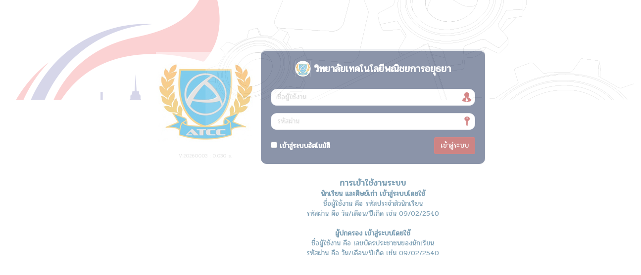

--- FILE ---
content_type: application/javascript
request_url: http://rms.atcc.ac.th/calendar/super_calendar.js
body_size: 2609
content:
var req;

function navigate(month,year,evt) {
	setFade(0);
	var url = "calendar/super_calendar.php?month="+month+"&year="+year+"&event="+evt;
	if(window.XMLHttpRequest) {
		req = new XMLHttpRequest();
	} else if(window.ActiveXObject) {
		req = new ActiveXObject("Microsoft.XMLHTTP");
	}
	req.open("GET", url, true);
	req.onreadystatechange = callback;
	req.send(null);
}

function callback() {	
	if(req.readyState == 4) {
		var response = req.responseXML;	
		var resp = response.getElementsByTagName("response");
		getObject("calendars").innerHTML = resp[0].getElementsByTagName("content")[0].childNodes[0].nodeValue;
		fade(70);
	}
}

function getObject(obj) {
	var o;
	if(document.getElementById) o = document.getElementById(obj);
	else if(document.all) o = document.all.obj;	
	return o;	
}

function fade(amt) {
	if(amt <= 100) {
		setFade(amt);
		amt += 10;
		setTimeout("fade("+amt+")", 5);
    }
}

function setFade(amt) {
	var obj = getObject("calendars");
	amt = (amt == 100)?99.999:amt;
	obj.style.filter = "alpha(opacity:"+amt+")";
	obj.style.KHTMLOpacity = amt/100;
	obj.style.MozOpacity = amt/100;
	obj.style.opacity = amt/100;
}

function showJump(obj) {
	var curleft = curtop = 0;
	if (obj.offsetParent) {
		curleft = obj.offsetLeft
		curtop = obj.offsetTop
		while (obj = obj.offsetParent) {
			curleft += obj.offsetLeft
			curtop += obj.offsetTop
		}
	}
	var jump = document.createElement("div");
	jump.setAttribute("id","jump");
	jump.style.position = "absolute";
	jump.style.top = curtop+15+"px";
	jump.style.left = curleft+"px";
	var output = '<select id="month">\n';
	var months = new Array('January','February','March','April','May','June','July','August','September','October','November','December');
	var n;
	for(var i=0;i<12;i++) {
		n = ((i+1)<10)? '0'+(i+1):i+1;
		output += '<option value="'+n+'">'+months[i]+'  </option>\n';
	}
	output += '</select> \n<select id="year">\n';
	for(var i=0;i<=15;i++) {
		n = (i<10)? '0'+i:i;
		output += '<option value="20'+n+'">20'+n+'  </option>\n';
	}
	output += '</select> <a href="javascript:jumpTo()"><img src="calendar/images/calGo.gif" alt="go" /></a> <a href="javascript:hideJump()"><img src="calendar/images/calStop.gif" alt="close" /></a>';
	jump.innerHTML = output;
	document.body.appendChild(jump);
}

function hideJump() {
	document.body.removeChild(getObject("jump"));	
}

function jumpTo() {
	var m = getObject("month");
	var y = getObject("year");
	navigate(m.options[m.selectedIndex].value,y.options[y.selectedIndex].value,'');
	hideJump();
}